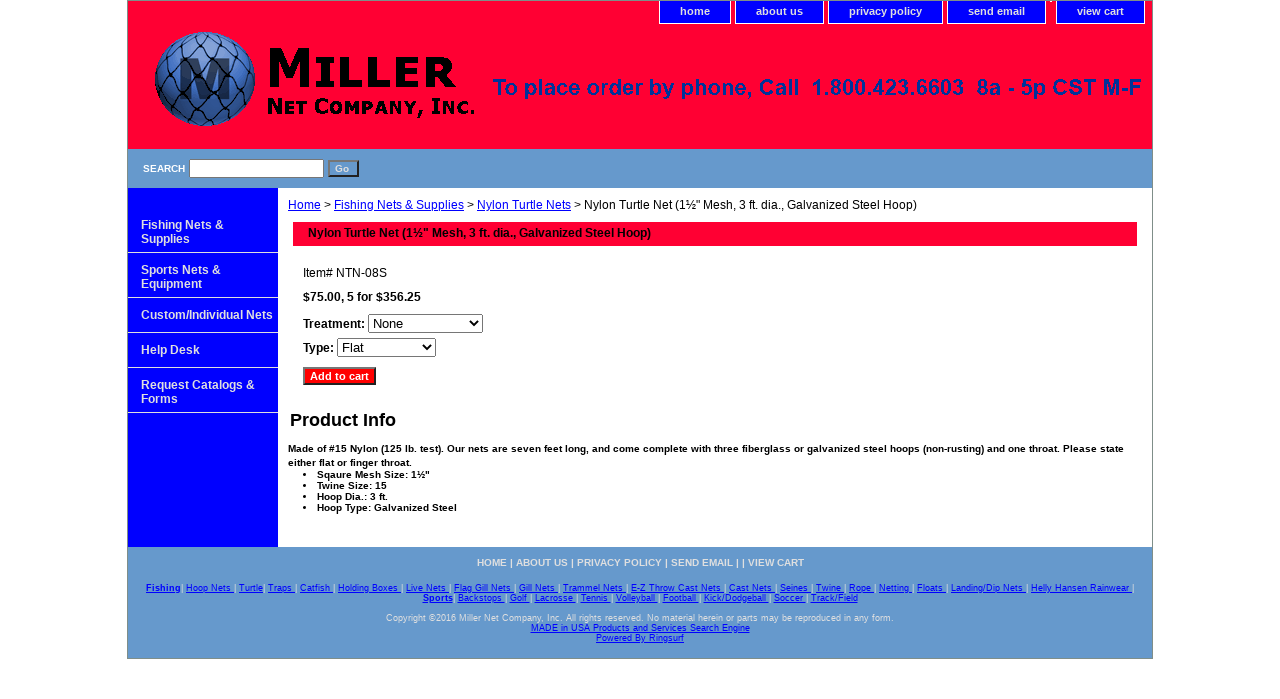

--- FILE ---
content_type: text/html
request_url: https://millernets.com/ntn-08s.html
body_size: 4074
content:
<!DOCTYPE html PUBLIC "-//W3C//DTD XHTML 1.0 Strict//EN" "http://www.w3.org/TR/xhtml1/DTD/xhtml1-strict.dtd"><html><head><title>Nylon Turtle Nets</title><meta name="Description" content="&lt;font size=&quot;1&quot;&gt;&lt;strong&gt;Made of #15 Nylon (125 lb. test). Our nets are seven feet long, and come complete with three fiberglass or galvanized steel hoops (non-rusting) and one throat. Please state either flat or finger throat." /><meta name="Keywords" content="turtle nets" /><link rel="stylesheet" type="text/css" href="css-base.css" /><link rel="stylesheet" type="text/css" href="css-element.css" /><link rel="stylesheet" type="text/css" href="css-contents.css" /><link rel="stylesheet" type="text/css" href="css-edits.css" /><link rel="shortcut icon" href="https://sep.turbifycdn.com/ty/cdn/yhst-74898191901372/favicon.ico?t=1719045663&" type="image/x-icon" /></head><body class="vertical" id="itemtype"><script type="text/javascript" id="yfc_loader" src="https://turbifycdn.com/store/migration/loader-min-1.0.34.js?q=yhst-74898191901372&ts=1719045662&p=1&h=order.store.turbify.net"></script> <div id="ys_superbar">
	   <div id="ys_cpers">
		<div id="yscp_welcome_msg"></div>
		<div id="yscp_signin_link"></div>
		<div id="yscp_myaccount_link"></div>
		<div id="yscp_signout_link"></div>
	   </div>
	   <div id="yfc_mini"></div>
	   <div class="ys_clear"></div>
	</div>
      <div id="container"><div id="header"><ul id="nav-general"><li><a href="index.html">home</a></li><li><a href="info.html">about us</a></li><li><a href="privacypolicy.html">privacy policy</a></li><li><a href="mailto:miller@millernets.com">send email</a></li><li></li><li><a href="https://order.store.turbify.net/yhst-74898191901372/cgi-bin/wg-order?yhst-74898191901372">view cart</a></li></ul><br class="clear" /><h3 id="brandmark"><a href="index.html" title=""><img src="https://s.turbifycdn.com/aah/yhst-74898191901372/show-order-1.gif" width="1014" height="117" border="0" hspace="0" vspace="0" alt="" /></a></h3></div><form method="GET" action="//search.store.yahoo.com/cgi-bin/nsearch" name="searcharea" id="searcharea"><fieldset><label class="labelfield" for="searchfield"><span>Search</span><input name="query" type="text" id="query" /></label><label class="buttonlabel" for="searchsubmit"><input name="searchsubmit" type="submit" value="Go " class="ys_primary" id="searchsubmit" /><input name="vwcatalog" type="hidden" value="yhst-74898191901372" /></label></fieldset><input type="hidden" name=".autodone" value="https://millernets.com/ntn-08s.html" /></form><div id="bodyshell"><div id="bodycontent"><div class="breadcrumbs"><a href="index.html">Home</a> &gt; <a href="fishing-nets-supplies.html">Fishing Nets & Supplies</a> &gt; <a href="nytune1.html">Nylon Turtle Nets</a> &gt; Nylon Turtle Net (1�" Mesh, 3 ft. dia., Galvanized Steel Hoop)</div><div id="contentarea"><div><h1 id="item-contenttitle">Nylon Turtle Net (1�" Mesh, 3 ft. dia., Galvanized Steel Hoop)</h1><div id="itemarea"><div class="itemform"><form method="POST" action="https://order.store.turbify.net/yhst-74898191901372/cgi-bin/wg-order?yhst-74898191901372+ntn-08s"><div class="code">Item# <em>NTN-08S</em></div><div class="price-bold">$75.00, 5 for $356.25</div><span class="multiLineOption"><span class="itemoption">Treatment:&nbsp;</span><select name="Treatment"><option value="None">None</option><option value="Netcoat(+$7.00)">Netcoat(+$7.00)</option></select></span> <span class="multiLineOption"><span class="itemoption">Type:&nbsp;</span><select name="Type"><option value="Flat">Flat</option><option value="Finger Throat">Finger Throat</option></select></span> <input type="submit" value="Add to cart" class="ys_primary" title="Add to cart" /><input name="vwcatalog" type="hidden" value="yhst-74898191901372" /><input name="vwitem" type="hidden" value="ntn-08s" /><input type="hidden" name=".autodone" value="https://millernets.com/ntn-08s.html" /></form></div><div style="clear:both"></div><div class="ys_promoitempage" id="ys_promoitempage" itemid="ntn-08s" itemcode="NTN-08S" categoryflag="0"></div></div><div id="caption"><h2 id="itempage-captiontitle">Product Info</h2><div><font size="1"><strong>Made of #15 Nylon (125 lb. test). Our nets are seven feet long, and come complete with three fiberglass or galvanized steel hoops (non-rusting) and one throat. Please state either flat or finger throat.
<br>
<li>Sqaure Mesh Size: 1�"
<li>Twine Size: 15
<li>Hoop Dia.: 3 ft.
<li>Hoop Type: Galvanized Steel</div></div><br clear="all" /></div></div></div><div id="nav-product"><div id="htmltop"><p>
<p>
<p>
<p>
<p>
</p></div><ul><li><a href="fishing-nets-supplies.html" title="Fishing Nets &amp; Supplies">Fishing Nets & Supplies</a></li><li><a href="sports-net-equipment.html" title="Sports Nets &amp; Equipment">Sports Nets & Equipment</a></li><li><a href="custom-nets.html" title="Custom/Individual Nets">Custom/Individual Nets</a></li><li><a href="cuse.html" title="Help Desk">Help Desk</a></li><li><a href="doorfo.html" title="Request Catalogs &amp; Forms">Request Catalogs & Forms</a></li></ul></div></div><div id="footer"><span id="footer-links"><a href="index.html">home</a> | <a href="info.html">about us</a> | <a href="privacypolicy.html">privacy policy</a> | <a href="mailto:miller@millernets.com">send email</a> |  | <a href="https://order.store.turbify.net/yhst-74898191901372/cgi-bin/wg-order?yhst-74898191901372">view cart</a></span><span id="copyright"><div align = center>
<a href=fishing-nets-supplies.html title="Fishing Nets & Supplies" alt="Fishing Nets & Supplies"><b>Fishing</b></a>|
<a href=hoopnets.html title="Hoop Nets/aka Fyke, Barrel, Fiddler Nets" alt = "Hoop Nets/aka Fyke, Barrel, Fiddler Nets">Hoop Nets </a>|
<a href=nytune1.html title="Nylon Turtle Nets" alt = "Nylon Turtle Nets">Turtle</a>|
<a href=traps.html title="Wooden Slap, Catfish, Minnow, Live Bait, Crab Traps" alt="Wooden Slap, Catfish, Minnow, Live Bait, Crab Traps">Traps </a>|
<a href=rewicane.html title = "Reinforcement Wire Catfish Nets" alt = "Reinforcement Wire Catfish Nets">Catfish </a>|
<a href=nyhobo.html title="Nylon Holding Boxes" alt = Nylon Holding Boxes">Holding Boxes </a>|
<a href=nylonlivenets1.html title="Nylon Live Nets" alt = "Nylon Live Nets">Live Nets </a>|
<a href=flgineknassh.html title="Flag Gill Nets/Shirt Tail Nets" alt = "Flag Gill Nets/Shirt Tail Nets">Flag Gill Nets </a>|
<a href=gillnets.html title="Gill Nets" alt = "Gill Nets">Gill Nets </a>|
<a href=trammelnets.html title="Trammel Nets" alt = "Trammel Nets">Trammel Nets </a>|
<a href=ezthcane.html title="E-Z Throw Cast Nets" alt = "E-Z Throw Cast Nets">E-Z Throw Cast Nets </a>|
<a href=canebaknasth.html title="Cast Nets/Throw Nets" alt = "Cast Nets/Throw Nets">Cast Nets </a>|
<a href=seines1.html title="Seines" alt = "Seines">Seines </a>|
<a href=twine2.html title="Twine" alt = "Twine">Twine </a>|
<a href=rope2.html title="Rope" alt = "Rope">Rope </a>|
<a href=netting.html title="Netting" alt = "Netting">Netting </a>|
<a href=floats.html title="Floats" alt = "Floats">Floats </a>|
<a href=landingdipnets.html title="Landing/Dip Nets" alt = Landing/Dip Nets">Landing/Dip Nets </a>|
<a href=hehara1.html title="Helly Hansen Rainwear" alt = Helly Hansen Rainwear">Helly Hansen Rainwear </a>|
<br>
<a href=sports-net-equipment.html title = "Sports Nets & Equipment" alt = "Sports Nets & Equipment"><b>Sports</b></a>|
<a href=babafobane1.html title="Backstops & Foul Ball Nets" alt = "Backstops & Foul Ball Nets">Backstops </a>|
<a href=golf1.html title="Golf" alt = "Golf">Golf </a>|
<a href=lacrosse1.html title="Lacrosse" alt = "Lacrosse">Lacrosse </a>|
<a href=tennisnetting.html title="Tennis" alt = "Tennis">Tennis </a>|
<a href=volleyball.html title="Volleyball" alt = "Volleyball">Volleyball </a>|
<a href=fogopone.html title="Football Goal Post Nets" alt = "Football Goal Post Nets">Football </a>|
<a href=kickdodgeball.html title="Kick/Dodgeball" alt = "Kick/Dodgeball">Kick/Dodgeball </a>|
<a href=soccer.html title="Soccer" alt = "Soccer">Soccer </a>|
<a href=trfidine.html title="Track/Field Discus Nets" alt = "Track/Field Discus Nets">Track/Field </a>
</div>
<br>
<center>Copyright �2016 Miller Net Company, Inc. All rights reserved. No material herein or parts may be reproduced in any form.<center> 
<DIV style="TEXT-ALIGN: center" align=center>
<DIV><A href="https://www.ringsurf.com/ring/madeinusa/">MADE in USA Products and Services Search Engine</A></DIV><A href="https://www.ringsurf.com">Powered By Ringsurf</A></DIV>


</span></div></div></body>
<script type="text/javascript">var PAGE_ATTRS = {'storeId': 'yhst-74898191901372', 'itemId': 'ntn-08s', 'isOrderable': '1', 'name': 'Nylon Turtle Net (1 Mesh, 3 ft. dia., Galvanized Steel Hoop)', 'salePrice': '75.00', 'listPrice': '75.00', 'brand': '', 'model': '', 'promoted': '', 'createTime': '1719045662', 'modifiedTime': '1719045662', 'catNamePath': 'Fishing Nets & Supplies > Nylon Turtle NP', 'upc': ''};</script><script type="text/javascript">
csell_env = 'ue1';
 var storeCheckoutDomain = 'order.store.turbify.net';
</script>

<script type="text/javascript">
  function toOSTN(node){
    if(node.hasAttributes()){
      for (const attr of node.attributes) {
        node.setAttribute(attr.name,attr.value.replace(/(us-dc1-order|us-dc2-order|order)\.(store|stores)\.([a-z0-9-]+)\.(net|com)/g, storeCheckoutDomain));
      }
    }
  };
  document.addEventListener('readystatechange', event => {
  if(typeof storeCheckoutDomain != 'undefined' && storeCheckoutDomain != "order.store.turbify.net"){
    if (event.target.readyState === "interactive") {
      fromOSYN = document.getElementsByTagName('form');
        for (let i = 0; i < fromOSYN.length; i++) {
          toOSTN(fromOSYN[i]);
        }
      }
    }
  });
</script>
<script type="text/javascript">
// Begin Store Generated Code
 </script> <script type="text/javascript" src="https://s.turbifycdn.com/lq/ult/ylc_1.9.js" ></script> <script type="text/javascript" src="https://s.turbifycdn.com/ae/lib/smbiz/store/csell/beacon-a9518fc6e4.js" >
</script>
<script type="text/javascript">
// Begin Store Generated Code
 csell_page_data = {}; csell_page_rec_data = []; ts='TOK_STORE_ID';
</script>
<script type="text/javascript">
// Begin Store Generated Code
function csell_GLOBAL_INIT_TAG() { var csell_token_map = {}; csell_token_map['TOK_SPACEID'] = '2022276099'; csell_token_map['TOK_URL'] = ''; csell_token_map['TOK_STORE_ID'] = 'yhst-74898191901372'; csell_token_map['TOK_ITEM_ID_LIST'] = 'ntn-08s'; csell_token_map['TOK_ORDER_HOST'] = 'order.store.turbify.net'; csell_token_map['TOK_BEACON_TYPE'] = 'prod'; csell_token_map['TOK_RAND_KEY'] = 't'; csell_token_map['TOK_IS_ORDERABLE'] = '1';  c = csell_page_data; var x = (typeof storeCheckoutDomain == 'string')?storeCheckoutDomain:'order.store.turbify.net'; var t = csell_token_map; c['s'] = t['TOK_SPACEID']; c['url'] = t['TOK_URL']; c['si'] = t[ts]; c['ii'] = t['TOK_ITEM_ID_LIST']; c['bt'] = t['TOK_BEACON_TYPE']; c['rnd'] = t['TOK_RAND_KEY']; c['io'] = t['TOK_IS_ORDERABLE']; YStore.addItemUrl = 'http%s://'+x+'/'+t[ts]+'/ymix/MetaController.html?eventName.addEvent&cartDS.shoppingcart_ROW0_m_orderItemVector_ROW0_m_itemId=%s&cartDS.shoppingcart_ROW0_m_orderItemVector_ROW0_m_quantity=1&ysco_key_cs_item=1&sectionId=ysco.cart&ysco_key_store_id='+t[ts]; } 
</script>
<script type="text/javascript">
// Begin Store Generated Code
function csell_REC_VIEW_TAG() {  var env = (typeof csell_env == 'string')?csell_env:'prod'; var p = csell_page_data; var a = '/sid='+p['si']+'/io='+p['io']+'/ii='+p['ii']+'/bt='+p['bt']+'-view'+'/en='+env; var r=Math.random(); YStore.CrossSellBeacon.renderBeaconWithRecData(p['url']+'/p/s='+p['s']+'/'+p['rnd']+'='+r+a); } 
</script>
<script type="text/javascript">
// Begin Store Generated Code
var csell_token_map = {}; csell_token_map['TOK_PAGE'] = 'p'; csell_token_map['TOK_CURR_SYM'] = '$'; csell_token_map['TOK_WS_URL'] = 'https://yhst-74898191901372.csell.store.turbify.net/cs/recommend?itemids=ntn-08s&location=p'; csell_token_map['TOK_SHOW_CS_RECS'] = 'false';  var t = csell_token_map; csell_GLOBAL_INIT_TAG(); YStore.page = t['TOK_PAGE']; YStore.currencySymbol = t['TOK_CURR_SYM']; YStore.crossSellUrl = t['TOK_WS_URL']; YStore.showCSRecs = t['TOK_SHOW_CS_RECS']; </script> <script type="text/javascript" src="https://s.turbifycdn.com/ae/store/secure/recs-1.3.2.2.js" ></script> <script type="text/javascript" >
</script>
</html>
<!-- html104.prod.store.e1a.lumsb.com Wed Jan 21 01:27:47 PST 2026 -->
